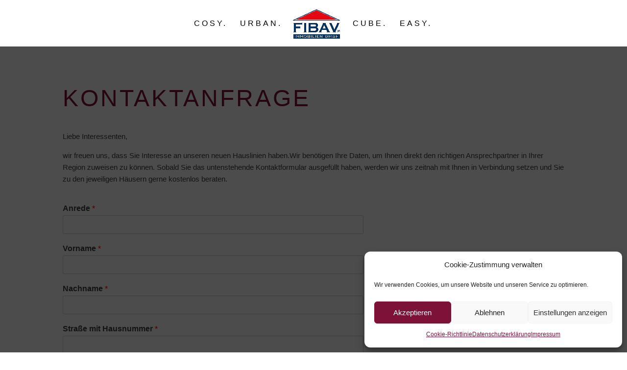

--- FILE ---
content_type: text/css
request_url: https://www.fibav-signature.de/wp-content/themes/Divi%20Child/style.css?ver=4.18.0
body_size: 249
content:
/*
 Theme Name:    Signature Child Theme
 Theme URI:     http://www.fibav-signature.de
 Description:   Responsive WordPress Theme for Signature  
 Author:        FIBAV
 Template:      Divi
 Version:       1.0.0
*/
#text-6 .fwidget et_pb_widget widget_text {
	margin-bottom: 10px!important;
}
.test td {
	border-bottom : 0px;
	border-top: 0px;
	border:0px;
}